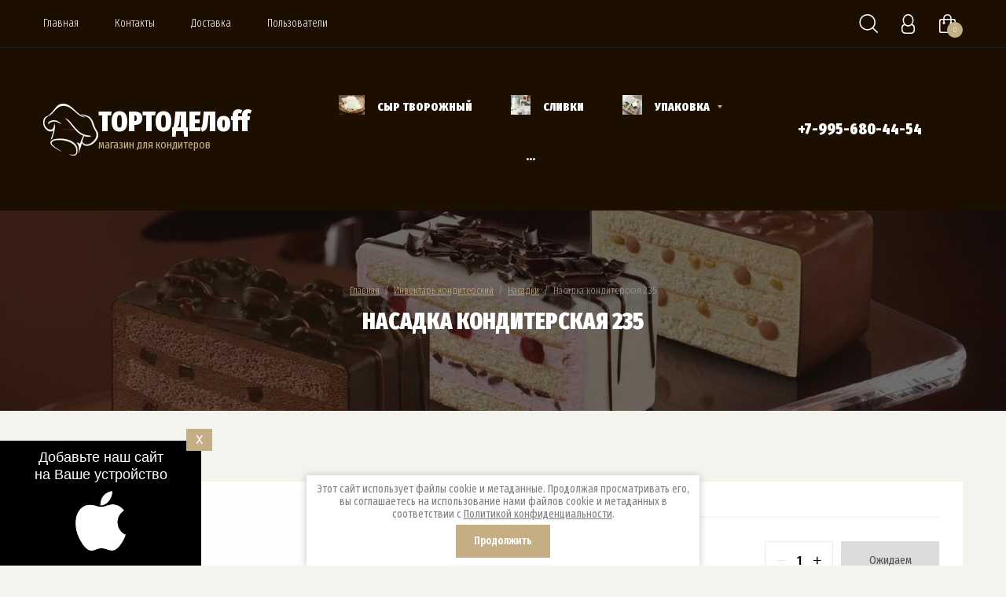

--- FILE ---
content_type: text/html; charset=utf-8
request_url: https://tortodeloff.ru/shop/product/871905502
body_size: 21431
content:

		<!doctype html>
<html lang="ru">
<head>
<meta charset="utf-8">
<meta name="robots" content="all"/>
<title>Насадка кондитерская 235</title>
<!-- assets.top -->
<script src="/g/libs/nocopy/1.0.0/nocopy.for.all.js" ></script>
<!-- /assets.top -->

<meta name="description" content="Насадка кондитерская 235">
<meta name="keywords" content="Насадка кондитерская 235">
<meta name="SKYPE_TOOLBAR" content="SKYPE_TOOLBAR_PARSER_COMPATIBLE">
<meta name="viewport" content="width=device-width, initial-scale=1.0, maximum-scale=1.0, user-scalable=no">
<meta name="format-detection" content="telephone=no">
<meta http-equiv="x-rim-auto-match" content="none">
<link rel="stylesheet" href="/g/libs/jquery-slick/1.8.0/slick.css">
<link rel="stylesheet" href="/g/libs/lightgallery/v1.6.8/lightgallery.min.css">

<script src="/g/libs/jquery/1.10.2/jquery.min.js" charset="utf-8"></script>
<script src="/g/templates/shop2/2.85.2/js/jquery.matchHeight-min.js" charset="utf-8"></script>
<script src="/g/libs/owl-carousel/2.2.1/owl.carousel.min.js" charset="utf-8"></script>
<script src="/g/s3/misc/form/1.2.0/s3.form.js"></script>
<script src="/g/templates/shop2/2.85.2/js/flexmenu.min.js" charset="utf-8"></script>
<script src="/g/templates/shop2/2.85.2/js/modernizr.custom.js"></script>
<script src="/g/libs/jquery-formstyler/1.7.4/jquery.formstyler.min.js" charset="utf-8"></script>
<script src="/g/libs/jqueryui/1.10.3/jquery-ui.min.js" charset="utf-8"></script>
<script src="/g/templates/shop2/2.85.2/js/jquery.ui.touch_punch.min.js" charset="utf-8"></script>
<script src="/g/libs/jquery-slick/1.9.0/slick.min.js" charset="utf-8"></script>
<script src="/g/libs/jquery-responsive-tabs/1.5.1/jquery.responsivetabs.min.js" charset="utf-8"></script>
<script src="/g/libs/lightgallery/v1.6.8/lightgallery.min.js"></script>
<script src="/g/libs/vanilla-lazyload/17.1.0/lazyload.min.js"></script>
	<link rel="stylesheet" href="/g/css/styles_articles_tpl.css">

            <!-- 46b9544ffa2e5e73c3c971fe2ede35a5 -->
            <script src='/shared/s3/js/lang/ru.js'></script>
            <script src='/shared/s3/js/common.min.js'></script>
        <link rel='stylesheet' type='text/css' href='/shared/s3/css/calendar.css' /><link rel="stylesheet" href="/g/libs/lightgallery-proxy-to-hs/lightgallery.proxy.to.hs.min.css" media="all" async>
<script src="/g/libs/lightgallery-proxy-to-hs/lightgallery.proxy.to.hs.stub.min.js"></script>
<script src="/g/libs/lightgallery-proxy-to-hs/lightgallery.proxy.to.hs.js" async></script>

<link rel='stylesheet' type='text/css' href='/t/images/__csspatch/1/patch.css'/>

<!--s3_require-->
<link rel="stylesheet" href="/g/basestyle/1.0.1/user/user.css" type="text/css"/>
<link rel="stylesheet" href="/g/basestyle/1.0.1/user/user.green.css" type="text/css"/>
<script type="text/javascript" src="/g/basestyle/1.0.1/user/user.js" async></script>
<!--/s3_require-->
			
		
		
		
			<link rel="stylesheet" type="text/css" href="/g/shop2v2/default/css/theme.less.css">		
			<script type="text/javascript" src="/g/printme.js"></script>
		<script type="text/javascript" src="/g/shop2v2/default/js/tpl.js"></script>
		<script type="text/javascript" src="/g/shop2v2/default/js/baron.min.js"></script>
		
			<script type="text/javascript" src="/g/shop2v2/default/js/shop2.2.js"></script>
		
	<script type="text/javascript">shop2.init({"productRefs": [],"apiHash": {"getPromoProducts":"399cc7a50b3d1ceb111951154ea328e8","getSearchMatches":"55cb42d481c40dbec697d0513d19f792","getFolderCustomFields":"68c16b81f595943a993e02777b712f09","getProductListItem":"236680c1a88b90b3a6880ad198566254","cartAddItem":"0d2728731740831decf3da5ac0cde8d0","cartRemoveItem":"afa4e8a3deb5f233400e72617d1201e5","cartUpdate":"2faea90426e56e2530fcacc011f8254d","cartRemoveCoupon":"8f0abad1d62bc2b6709d797092513171","cartAddCoupon":"702af0ae65da0c965a593b24db48b706","deliveryCalc":"157dbf476bbe5204a5200c914dc62138","printOrder":"779eb013cb7e0d5413272f5f094711b1","cancelOrder":"9f7ce11d0fe2b8de46d356e0167632e3","cancelOrderNotify":"618ef754595b80a1d81aeb902d046c30","repeatOrder":"406b6addb25cc67a0b2eb3a62f8b36d9","paymentMethods":"2ab196450507e312e04def8e1a5dc9f8","compare":"7b86530e6a8bb634deb9f65389f0b778"},"hash": null,"verId": 2903780,"mode": "product","step": "","uri": "/shop","IMAGES_DIR": "/d/","my": {"hide_article":true,"hide_in_search":["price","name","article","text","folders","vendors","new","special","per_page","globals"],"show_sections":true,"special_alias":"Sale","new_alias":"New","enable_styler":true,"located_in_sections_alias":"\u0422\u043e\u0432\u0430\u0440 \u043d\u0430\u0445\u043e\u0434\u0438\u0442\u0441\u044f \u0432 \u043a\u0430\u0442\u0435\u0433\u043e\u0440\u0438\u044f\u0445","collection_option_hide":false,"product_list_tr_hide":true,"thumbs_light":false,"buy_kind":true,"gr_cop_search_range_slide":true,"gr_slider_enable_blackout":true,"gr_header_bot_new_style":true,"gr_img_lazyload":true,"gr_image_style":true,"preorder_alias":"\u041e\u0436\u0438\u0434\u0430\u0435\u043c \u043f\u043e\u0441\u0442\u0443\u043f\u043b\u0435\u043d\u0438\u044f"},"shop2_cart_order_payments": 3,"cf_margin_price_enabled": 0,"maps_yandex_key":"","maps_google_key":""});</script>
<style type="text/css">.product-item-thumb {width: 400px;}.product-item-thumb .product-image, .product-item-simple .product-image {height: 400px;width: 400px;}.product-item-thumb .product-amount .amount-title {width: 304px;}.product-item-thumb .product-price {width: 350px;}.shop2-product .product-side-l {width: 200px;}.shop2-product .product-image {height: 190px;width: 200px;}.shop2-product .product-thumbnails li {width: 56px;height: 56px;}</style>




    <link rel="stylesheet" href="/g/templates/shop2/2.85.2/css/4/themes/theme0/theme.scss.css">


<script src="/g/templates/shop2/2.85.2/js/4/main.js" charset="utf-8"></script>

<link rel="manifest" href="//tortodeloff.ru/manifest.json">
<link rel="stylesheet" href="/t/v13894/images/css/addon_style.scss.css">

		<script> 
			if ('serviceWorker' in navigator) {
			  window.addEventListener('load', function() {
			    navigator.serviceWorker.register('https://tortodeloff.ru/firebase-messaging-sw.js').then(function(registration) {
			    // Успешная регистрация
			    //registration.showNotification('title5555');
			    console.log('ServiceWorker registration successful');
			    }, 
			    function(err) {
			      // При регистрации произошла ошибка
			      console.log('ServiceWorker registration failed: ', err);
			    });
			  });
			}
		</script>

<script src="https://www.gstatic.com/firebasejs/8.3.1/firebase-app.js"></script>
<script src="https://www.gstatic.com/firebasejs/8.3.1/firebase-messaging.js"></script>
<!--[if lt IE 10]>
<script src="/g/libs/ie9-svg-gradient/0.0.1/ie9-svg-gradient.min.js"></script>
<script src="/g/libs/jquery-placeholder/2.0.7/jquery.placeholder.min.js"></script>
<script src="/g/libs/jquery-textshadow/0.0.1/jquery.textshadow.min.js"></script>
<script src="/g/s3/misc/ie/0.0.1/ie.js"></script>
<![endif]-->
<!--[if lt IE 9]>
<script src="/g/libs/html5shiv/html5.js"></script>
<![endif]-->
<link rel="stylesheet" href="/t/v13894/images/css/site.addons.scss.css">

<style>#body_user_code{position:absolute;top:-50000px;left:-50000px}</style>
</head>
<body>
	<div class="site-wrapper gr_image_style">
		<header role="banner" class="site-header">
			<div class="header-top">
				<div class="width-wrap">
										<ul class="top-menu desktop clear-list"><li class="opened active"><a href="/" >Главная</a></li><li><a href="/kontakty" >Контакты</a></li><li><a href="/dostavka" >Доставка</a></li><li><a href="/users" >Пользователи</a></li></ul>					
					<div class="shop2-elements">
						<div class="shop2-search-toggle">
							<svg xmlns="http://www.w3.org/2000/svg" width="24" height="24" viewBox="0 0 24 24"><path d="M640.738 38.742a.821.821 0 0 1-1.146 0l-5.446-5.342a10.593 10.593 0 0 1-6.629 2.315 10.365 10.365 0 1 1 10.532-10.364 10.226 10.226 0 0 1-2.732 6.947l5.421 5.318a.789.789 0 0 1 0 1.126zM627.517 16.58a8.771 8.771 0 1 0 8.912 8.769 8.841 8.841 0 0 0-8.912-8.769z" transform="translate(-617 -15)"/></svg>
						</div>
						<div class="login-toggle">
							<svg xmlns="http://www.w3.org/2000/svg" width="17" height="25" viewBox="0 0 17 25"><path d="M683.364 40h-7.728A4.662 4.662 0 0 1 671 35.312v-3.125a4.669 4.669 0 0 1 3.129-4.412 8.387 8.387 0 0 1-1.584-4.963c0-4.315 3.114-7.812 6.955-7.812s6.954 3.5 6.954 7.812a8.386 8.386 0 0 1-1.583 4.963A4.669 4.669 0 0 1 688 32.187v3.125A4.662 4.662 0 0 1 683.364 40zm1.545-17.188c0-3.452-2.422-6.25-5.409-6.25s-5.409 2.8-5.409 6.25 2.421 6.25 5.409 6.25 5.409-2.798 5.409-6.25zm1.545 9.766a3.578 3.578 0 0 0-2.917-3.412 6.315 6.315 0 0 1-8.074 0 3.579 3.579 0 0 0-2.918 3.412v2.344a3.663 3.663 0 0 0 3.794 3.516h6.322a3.662 3.662 0 0 0 3.793-3.516v-2.344z" transform="translate(-671 -15)"/></svg>
						</div>
													<div class="cart-wrap" id="shop2-cart-preview">
			<a href="/shop/cart" class="no-event">
			<div class="cart-amount"><span>0</span></div>
			<div class="cart-sum">0.00 <span>руб.</span></div>
		</a>
	</div>											</div>
				</div>
			</div>
			<div class="header-bot header_bot_new">
				<div class="width-wrap">
										<div class="company">
													<a href="https://tortodeloff.ru" class="logo">								<img src="/thumb/2/pJxkCqV_OK1E4-F2dIVSlw/70r/d/kolpak_belyj.png" style="max-width: 70px;" alt="">
							</a>																		<div class="company-inner">
														<div class="company-name">
								<a href="https://tortodeloff.ru">ТОРТОДЕЛoff</a>							</div>
																					<div class="company-desc">магазин для кондитеров</div>
													</div>
											</div>
										
					<ul class="categories-menu desktop clear-list">
																																																		<li >
									<a href="/shop/folder/syr-tvorozhnyj">
																														<figure>
																																			<img src="/g/spacer.gif" data-src="/thumb/2/73ejcLMMrLQspulsJqoOBA/r25/d/35e59534c25165ac0b6f639f5a6c9aad8685b3fb.jpg" class="lazy">
																																	</figure>
																				<span>Сыр творожный</span>
									</a>
																																																						</li>
																																							<li >
									<a href="/shop/folder/slivki">
																														<figure>
																																			<img src="/g/spacer.gif" data-src="/thumb/2/_GzjVn2qLLDN1iOiEoNPoA/r25/d/slivki-324x324.jpg" class="lazy">
																																	</figure>
																				<span>Сливки</span>
									</a>
																																																						</li>
																																							<li   class="has" >
									<a href="/shop/folder/upakovka">
										<ins>&nbsp;</ins>																				<figure>
																																			<img src="/g/spacer.gif" data-src="/thumb/2/PqQSwizPl5vGkQW5BaUzzQ/r25/d/upakovka-324x324.jpg" class="lazy">
																																	</figure>
																				<span>Упаковка</span>
									</a>
																																																						<ul>
																														<li >
									<a href="/shop/folder/korobka-dlya-torta-s-oknom">
																				<span>Коробка для торта с окном</span>
									</a>
																																																						</li>
																																							<li >
									<a href="/shop/folder/korobka-dlya-torta-zakrytaya">
																				<span>Коробка для торта закрытая</span>
									</a>
																																																						</li>
																																							<li >
									<a href="/shop/folder/korobka-dlya-kapkejkov">
																				<span>Коробка для капкейков</span>
									</a>
																																																						</li>
																																							<li >
									<a href="/shop/folder/korobka-dlya-pryanikov-i-pirozhnyh">
																				<span>Коробка для пряников и пирожных</span>
									</a>
																																																						</li>
																																							<li >
									<a href="/shop/folder/korobka-dlya-makaron">
																				<span>Коробка для макарон</span>
									</a>
																																																						</li>
																																							<li >
									<a href="/shop/folder/formy-bumazhnye-dlya-maffinov-eklerov-konfet">
																				<span>Формы бумажные для маффинов, эклеров, конфет</span>
									</a>
																																																						</li>
																																							<li >
									<a href="/shop/folder/kremanki-dlya-desertov">
																				<span>Креманки для десертов</span>
									</a>
																																																						</li>
																																							<li >
									<a href="/shop/folder/lenty-atlasnye-i-drugoe">
																				<span>Ленты атласные и другое</span>
									</a>
																																																						</li>
																																							<li >
									<a href="/shop/folder/bumazhnyj-napolnitel">
																				<span>Бумажный наполнитель</span>
									</a>
																																																						</li>
																																							<li   class="has" >
									<a href="/shop/folder/podlozhki">
										<ins>&nbsp;</ins>										<span>Подложки</span>
									</a>
																																																						<ul>
																														<li >
									<a href="/shop/folder/kruglye-podlozhki-h-1-5mm">
																				<span>Круглые подложки h 1.5мм</span>
									</a>
																																																						</li>
																																							<li >
									<a href="/shop/folder/kruglye-podlozhki-h-3-2mm">
																				<span>Круглые подложки h 3,2мм</span>
									</a>
																																																						</li>
																																							<li >
									<a href="/shop/folder/kruglye-podlozhki-h-0-8mm">
																				<span>Круглые подложки h 0,8мм</span>
									</a>
																																																						</li>
																																							<li >
									<a href="/shop/folder/podlozhki-kvadratnye-i-pryamougolnye">
																				<span>Подложки квадратные и прямоугольные</span>
									</a>
																																																						</li>
																																							<li >
									<a href="/shop/folder/solerki-podlozhki-pod-pirozhnoe">
																				<span>Сольерки (подложки под пирожное)</span>
									</a>
																																																						</li>
																																							<li >
									<a href="/shop/folder/derevyannye-podlozhki-i-drugoe">
																				<span>Деревянные подложки и другое</span>
									</a>
																																																						</li>
																																							<li >
									<a href="/shop/folder/podlozhki-hdf">
																				<span>Подложки ХДФ</span>
									</a>
																																																						</li>
																			</ul></li>
																																							<li >
									<a href="/shop/folder/korobka-pod-rulet">
																				<span>Коробка под рулет</span>
									</a>
																																																						</li>
																																							<li >
									<a href="/shop/folder/prochaya-upakovka">
																				<span>Прочая упаковка</span>
									</a>
																																																						</li>
																																							<li >
									<a href="/shop/folder/korobka-dlya-tortov-premium">
																				<span>Коробка для тортов ТУБУСЫ</span>
									</a>
																																																						</li>
																																							<li >
									<a href="/shop/folder/korobka-dlya-konfet">
																				<span>Коробка для конфет</span>
									</a>
																																																						</li>
																																							<li >
									<a href="/shop/folder/upakovka-dlya-bento-i-cake-to-go">
																				<span>Упаковка для бенто и  Cake to go</span>
									</a>
																																																						</li>
																																							<li >
									<a href="/shop/folder/korobka-dlya-torta-s-ruchkami">
																				<span>Коробка для торта с ручками</span>
									</a>
																																																						</li>
																																							<li >
									<a href="/shop/folder/novyj-god">
																				<span>НОВЫЙ ГОД</span>
									</a>
																																																						</li>
																																							<li >
									<a href="/shop/folder/upakovka-dlya-mussovyh-desertov">
																				<span>Упаковка для муссовых десертов</span>
									</a>
																																																						</li>
																																							<li >
									<a href="/shop/folder/upakovka-dlya-moti">
																				<span>Упаковка для МОТИ</span>
									</a>
																																																						</li>
																																							<li >
									<a href="/shop/folder/kruglye-korobki-shlyapnye-po-zefir">
																				<span>Круглые коробки (шляпные) по ЗЕФИР</span>
									</a>
																																																						</li>
																			</ul></li>
																																							<li   class="has" >
									<a href="/shop/folder/shokolad">
										<ins>&nbsp;</ins>																				<figure>
																																			<img src="/g/spacer.gif" data-src="/thumb/2/Df41C_sXmIGITjeHZKGBFA/r25/d/03dcad09efdcfca4fd3d2f7d9a4140ba.jpg" class="lazy">
																																	</figure>
																				<span>Шоколад и какао продукты</span>
									</a>
																																																						<ul>
																														<li >
									<a href="/shop/folder/belyj-shokolad">
																				<span>Белый шоколад</span>
									</a>
																																																						</li>
																																							<li >
									<a href="/shop/folder/molochnyj-shokolad">
																				<span>Молочный шоколад</span>
									</a>
																																																						</li>
																																							<li >
									<a href="/shop/folder/temnyj-shokolad">
																				<span>Темный шоколад</span>
									</a>
																																																						</li>
																																							<li >
									<a href="/shop/folder/kakao-maslo-i-kakao-poroshok">
																				<span>Какао-масло и какао-порошок</span>
									</a>
																																																						</li>
																																							<li >
									<a href="/shop/folder/glazur">
																				<span>Глазурь</span>
									</a>
																																																						</li>
																																							<li >
									<a href="/shop/folder/cvetnoj-shokolad">
																				<span>Цветной шоколад</span>
									</a>
																																																						</li>
																			</ul></li>
																																							<li   class="has" >
									<a href="/shop/folder/produkty-iz-orehov">
										<ins>&nbsp;</ins>																				<figure>
																																			<img src="/g/spacer.gif" data-src="/thumb/2/d-ED6B1oWl6vqTNHa_K-UA/r25/d/cerez.jpg" class="lazy">
																																	</figure>
																				<span>Продукты из орехов</span>
									</a>
																																																						<ul>
																														<li >
									<a href="/shop/folder/muka-iz-orehov">
																				<span>Мука из орехов</span>
									</a>
																																																						</li>
																																							<li >
									<a href="/shop/folder/pasta-iz-orehov">
																				<span>Паста из орехов</span>
									</a>
																																																						</li>
																																							<li >
									<a href="/shop/folder/orehi">
																				<span>Орехи</span>
									</a>
																																																						</li>
																			</ul></li>
																																							<li   class="has" >
									<a href="/shop/folder/inventar-konditerskij">
										<ins>&nbsp;</ins>																				<span>Инвентарь кондитерский</span>
									</a>
																																																						<ul>
																														<li >
									<a href="/shop/folder/bordyurnaya-lenta">
																				<span>Бордюрная лента (ацетатная пленка)</span>
									</a>
																																																						</li>
																																							<li >
									<a href="/shop/folder/silikonovye-formy">
																				<span>Силиконовые формы</span>
									</a>
																																																						</li>
																																							<li >
									<a href="/shop/folder/povorotnye-stoliki">
																				<span>Поворотные столики</span>
									</a>
																																																						</li>
																																							<li >
									<a href="/shop/folder/kovriki-silikonovye-i-teflonovye">
																				<span>Коврики силиконовые и тефлоновые</span>
									</a>
																																																						</li>
																																							<li >
									<a href="/shop/folder/meshki-konditerskie">
																				<span>Мешки  кондитерские</span>
									</a>
																																																						</li>
																																							<li   class="has" >
									<a href="/shop/folder/nasadki">
										<ins>&nbsp;</ins>										<span>Насадки</span>
									</a>
																																																						<ul>
																														<li >
									<a href="/shop/folder/nasadki-dlya-zefira">
																				<span>Насадки для зефира</span>
									</a>
																																																						</li>
																			</ul></li>
																																							<li >
									<a href="/shop/folder/kolca-metallicheskie">
																				<span>Кольца металлические</span>
									</a>
																																																						</li>
																																							<li >
									<a href="/shop/folder/prochij-inventar">
																				<span>Прочий инвентарь</span>
									</a>
																																																						</li>
																																							<li >
									<a href="/shop/folder/lopatki-spatuly">
																				<span>Лопатки, спатулы, шпатели</span>
									</a>
																																																						</li>
																																							<li >
									<a href="/shop/folder/plastikovye-formy">
																				<span>Пластиковые формы</span>
									</a>
																																																						</li>
																																							<li >
									<a href="/shop/folder/polikarbonatnye-formy">
																				<span>Поликарбонатные формы</span>
									</a>
																																																						</li>
																																							<li >
									<a href="/shop/folder/izmeritelnye-pribory">
																				<span>Измерительные приборы</span>
									</a>
																																																						</li>
																																							<li >
									<a href="/shop/folder/trafarety-dlya-torta">
																				<span>Трафареты для торта</span>
									</a>
																																																						</li>
																			</ul></li>
																																							<li   class="has" >
									<a href="/shop/folder/ingredienty">
										<ins>&nbsp;</ins>																				<span>Ингредиенты</span>
									</a>
																																																						<ul>
																														<li >
									<a href="/shop/folder/mastika">
																				<span>Мастика</span>
									</a>
																																																						</li>
																																							<li >
									<a href="/shop/folder/vafli-i-pechene">
																				<span>Вафли и печенье</span>
									</a>
																																																						</li>
																																							<li >
									<a href="/shop/folder/sypuchie">
																				<span>Сыпучие</span>
									</a>
																																																						</li>
																																							<li >
									<a href="/shop/folder/vanil-suhie-cvety">
																				<span>Ваниль, сухие цветы. ароматизаторы</span>
									</a>
																																																						</li>
																																							<li >
									<a href="/shop/folder/pishchevye-dobavki-zagustiteli">
																				<span>Пищевые добавки, загустители</span>
									</a>
																																																						</li>
																																							<li >
									<a href="/shop/folder/maslo-smetana">
																				<span>Масло, сметана</span>
									</a>
																																																						</li>
																																							<li >
									<a href="/shop/folder/saharnaya-pudra-siropy">
																				<span>Сахарная пудра, сиропы</span>
									</a>
																																																						</li>
																																							<li >
									<a href="/shop/folder/ajsing">
																				<span>Айсинг</span>
									</a>
																																																						</li>
																																							<li >
									<a href="/shop/folder/kokosovoe-moloko-sgushchenoe-moloko">
																				<span>Кокосовое молоко, сгущеное молоко</span>
									</a>
																																																						</li>
																																							<li >
									<a href="/shop/folder/sublimirovannye-yagody">
																				<span>Сублимированные ягоды</span>
									</a>
																																																						</li>
																																							<li >
									<a href="/shop/folder/belok-zheltok">
																				<span>Белок, желток</span>
									</a>
																																																						</li>
																																							<li >
									<a href="/shop/folder/drugie-ingredienty">
																				<span>Другие ингредиенты</span>
									</a>
																																																						</li>
																																							<li >
									<a href="/shop/folder/saharnye-produkty">
																				<span>Сахарные продукты</span>
									</a>
																																																						</li>
																																							<li >
									<a href="/shop/folder/muka-risovaya">
																				<span>Мука рисовая</span>
									</a>
																																																						</li>
																			</ul></li>
																																							<li   class="has" >
									<a href="/shop/folder/krasiteli-pishchevye">
										<ins>&nbsp;</ins>																				<span>Красители пищевые</span>
									</a>
																																																						<ul>
																														<li >
									<a href="/shop/folder/gelievye-krasiteli">
																				<span>Гелиевые красители</span>
									</a>
																																																						</li>
																																							<li >
									<a href="/shop/folder/flomastery-pishchevye">
																				<span>Фломастеры пищевые</span>
									</a>
																																																						</li>
																																							<li >
									<a href="/shop/folder/krasiteli-naturalnye">
																				<span>Красители натуральные</span>
									</a>
																																																						</li>
																																							<li >
									<a href="/shop/folder/kandurin">
																				<span>Кандурин</span>
									</a>
																																																						</li>
																																							<li >
									<a href="/shop/folder/krasiteli-suhie-vodorastvorimye">
																				<span>Красители сухие водорастворимые</span>
									</a>
																																																						</li>
																																							<li >
									<a href="/shop/folder/krasiteli-suhie-zhirorastvorimye">
																				<span>Красители сухие жирорастворимые</span>
									</a>
																																																						</li>
																																							<li >
									<a href="/shop/folder/krasiteli-raspyliteli-suhie">
																				<span>Красители распылители сухие</span>
									</a>
																																																						</li>
																																							<li >
									<a href="/shop/folder/krasiteli-suhie-universalnye">
																				<span>Красители сухие универсальные</span>
									</a>
																																																						</li>
																																							<li >
									<a href="/shop/folder/krasitel-pishchevoj-cvetochnaya-pylca">
																				<span>Краситель пищевой Цветочная пыльца</span>
									</a>
																																																						</li>
																																							<li >
									<a href="/folder/268006307">
																				<span>Красители гелиевые жирорастворимые</span>
									</a>
																																																						</li>
																																							<li >
									<a href="/shop/folder/velyur">
																				<span>ВЕЛЮР</span>
									</a>
																																																						</li>
																			</ul></li>
																																							<li   class="has" >
									<a href="/shop/folder/dekor-dlya-tortov">
										<ins>&nbsp;</ins>																				<span>Декор для тортов</span>
									</a>
																																																						<ul>
																														<li >
									<a href="/shop/folder/posypki-saharnye">
																				<span>Посыпки сахарные</span>
									</a>
																																																						</li>
																																							<li >
									<a href="/shop/folder/posypki-risovye">
																				<span>Посыпки рисовые</span>
									</a>
																																																						</li>
																																							<li >
									<a href="/shop/folder/toppery">
																				<span>Топперы</span>
									</a>
																																																						</li>
																																							<li >
									<a href="/shop/folder/pechene">
																				<span>Печенье</span>
									</a>
																																																						</li>
																																							<li >
									<a href="/shop/folder/svechi-v-tort">
																				<span>Свечи в торт</span>
									</a>
																																																						</li>
																																							<li >
									<a href="/shop/folder/shokoladnye-ukrasheniya">
																				<span>Шоколадные украшения</span>
									</a>
																																																						</li>
																																							<li >
									<a href="/shop/folder/drugoe">
																				<span>Другое</span>
									</a>
																																																						</li>
																																							<li >
									<a href="/shop/folder/obezvozhennye-cvety">
																				<span>Обезвоженные цветы</span>
									</a>
																																																						</li>
																																							<li >
									<a href="/shop/folder/gotovyj-dekor-iz-shokoladnoj-glazuri">
																				<span>ГОТОВЫЙ ДЕКОР ИЗ ШОКОЛАДНОЙ ГЛАЗУРИ</span>
									</a>
																																																						</li>
																			</ul></li>
																																							<li   class="has" >
									<a href="/shop/folder/yagoda-pyure">
										<ins>&nbsp;</ins>																				<span>Ягода, пюре</span>
									</a>
																																																						<ul>
																														<li >
									<a href="/shop/folder/yagoda-svezhaya">
																				<span>Ягода свежая</span>
									</a>
																																																						</li>
																																							<li >
									<a href="/shop/folder/yagoda-zamorozhennaya">
																				<span>Ягода замороженная</span>
									</a>
																																																						</li>
																																							<li >
									<a href="/shop/folder/pyure-zamorozhennoe">
																				<span>Пюре замороженное</span>
									</a>
																																																						</li>
																																							<li >
									<a href="/shop/folder/pyure-tetrapak">
																				<span>Пюре тетрапак</span>
									</a>
																																																						</li>
																			</ul></li>
																																							<li >
									<a href="/shop/folder/prochee">
																														<span>Прочее</span>
									</a>
																																																						</li>
																																							<li >
									<a href="/shop/folder/pasha">
																														<span>ПАСХА</span>
									</a>
																																																						</li>
																																							<li >
									<a href="/shop/folder/pishchevaya-pechat">
																														<span>Пищевая печать и бумага</span>
									</a>
																																																						</li>
																																							<li >
									<a href="/shop/folder/14-fevralya-23-fevralya-8-marta">
																														<span>14 февраля, 23 февраля. 8 марта</span>
									</a>
																																																						</li>
																																							<li >
									<a href="/shop/folder/dubajskij-shokolad">
																														<span>ДУБАЙСКИЙ ШОКОЛАД</span>
									</a>
																													</li></ul>
										
										<div class="header-phone">
						<div class="phone-title"></div>
						<div class="phone-body">
															<div>
									<a href="tel:+7-995-680-44-54">+7-995-680-44-54</a>
								</div>
													</div>
					</div>
									</div>
			</div>
		</header>
		
				
		<div class="h1-wrap lazy"  data-bg="/thumb/2/b4DxHntAiucuVDMAor8rzA/r/d/1380317331-tortiki-ch1-20.jpg" >
			
<div class="site-path" data-url="/"><a href="/">Главная</a>  /  <a href="/shop/folder/inventar-konditerskij">Инвентарь кондитерский</a>  /  <a href="/shop/folder/nasadki">Насадки</a>  /  Насадка кондитерская 235</div>			<h1>Насадка кондитерская 235</h1>
		</div>
		
		<div class="site-container clear-self">
			
			<main role="main" class="site-main">
																																																																																																																																																																																																																																																																																																																																																																																		
						
	<div class="shop2-cookies-disabled shop2-warning hide"></div>
	
	
	
		
							
			
							
			
							
			
		
					

<form 
	method="post" 
	action="/shop?mode=cart&amp;action=add" 
	accept-charset="utf-8"
	class="shop2-product">

	<input type="hidden" name="kind_id" value="871905502"/>
	<input type="hidden" name="product_id" value="646427302"/>
	<input type="hidden" name="meta" value='null'/>

	
	<div class="product-side-left">

		<div class="shop2-product-information">					
	<div class="tpl-rating-block">Рейтинг:<div class="tpl-stars"><div class="tpl-rating" style="width: 0%;"></div></div>(0 голосов)</div>

	<div class="shop2-product-name">Насадка кондитерская 235</div></div>

		<div class="product-image-slider">
			            <div class="shop2-product-label">
                				                	
				            </div>
            			<div class="product-image-wrap">
									<div class="item">
						<a href="/d/cml1007602fd82c8ea95291794397.jpg">
							<img src="/thumb/2/q_-cMnWVnYNYd_XAbIK-TQ/921r921/d/cml1007602fd82c8ea95291794397.jpg" alt="Насадка кондитерская 235" title="Насадка кондитерская 235" />
						</a>
						<div class="verticalMiddle"></div>
					</div>
											</div>

						
		</div>

					<div class="share">
				<div class="share-header">Расскажи друзьям:</div>
				
				
				<script>
					Share = {
						vkontakte: function(purl, ptitle, pimg, text) {
							url  = 'vkontakte.ru/share.php?';
							url += 'url='          + encodeURIComponent(purl);
							url += '&title='       + encodeURIComponent(ptitle);
							url += '&description=' + encodeURIComponent(text);
							url += '&image='       + encodeURIComponent(pimg);
							url += '&noparse=true';
							Share.popup(url);
						},
						odnoklassniki: function(purl, text) {
							url  = 'www.odnoklassniki.ru/dk?st.cmd=addShare&st.s=1';
							url += '&st.comments=' + encodeURIComponent(text);
							url += '&st._surl='    + encodeURIComponent(purl);
							Share.popup(url);
						},
						facebook: function(purl, ptitle, pimg, text) {
							url  = 'www.facebook.com/sharer.php?s=100';
							url += '&p[title]='     + encodeURIComponent(ptitle);
							url += '&p[summary]='   + encodeURIComponent(text);
							url += '&p[url]='       + encodeURIComponent(purl);
							url += '&p[images][0]=' + encodeURIComponent(pimg);
							Share.popup(url);
						},
						twitter: function(purl, ptitle) {
							url  = 'twitter.com/share?';
							url += 'text='      + encodeURIComponent(ptitle);
							url += '&url='      + encodeURIComponent(purl);
							url += '&counturl=' + encodeURIComponent(purl);
							Share.popup(url);
						},
						mailru: function(purl, ptitle, pimg, text) {
							url  = 'connect.mail.ru/share?';
							url += 'url='          + encodeURIComponent(purl);
							url += '&title='       + encodeURIComponent(ptitle);
							url += '&description=' + encodeURIComponent(text);
							url += '&imageurl='    + encodeURIComponent(pimg);
							Share.popup(url)
						},
					
						popup: function(url) {
							window.open('//' + url,'','toolbar=0,status=0,width=626,height=436');
						}
					};
				</script>
				
				
				<div class="share-links">
					<a class="vk" onclick="Share.vkontakte('https://','Насадка кондитерская 235','https://tortodeloff.ru/thumb/2/HNFNDyMQG6XNAKQbg2jh9w/400r400/d/cml1007602fd82c8ea95291794397.jpg','')"><img src="/t/v13894/images/vk.svg" alt=""></a>
					<a class="fb" onclick="Share.facebook('https://','Насадка кондитерская 235','https://tortodeloff.ru/thumb/2/HNFNDyMQG6XNAKQbg2jh9w/400r400/d/cml1007602fd82c8ea95291794397.jpg','')"><img src="/t/v13894/images/fb.svg" alt=""></a>
					<a class="ml" onclick="Share.mailru('https://','Насадка кондитерская 235','https://tortodeloff.ru/thumb/2/HNFNDyMQG6XNAKQbg2jh9w/400r400/d/cml1007602fd82c8ea95291794397.jpg','')"><img src="/t/v13894/images/ml.svg" alt=""></a>
					<a class="ok" onclick="Share.odnoklassniki('','Насадка кондитерская 235')"><img src="/t/v13894/images/ok.svg" alt=""></a>
					<a class="tw" onclick="Share.twitter('https://','Насадка кондитерская 235')"><img src="/t/v13894/images/tw.svg" alt=""></a>
				</div>
			</div>
			</div>
	<div class="product-side-right">
		
		<div class="shop2-product-information">					
	<div class="tpl-rating-block">Рейтинг:<div class="tpl-stars"><div class="tpl-rating" style="width: 0%;"></div></div>(0 голосов)</div>

	<div class="shop2-product-name">Насадка кондитерская 235</div></div>

					<div class="form-add">
				<div class="product-price-wrap">
						<div class="price-current">
		120.00 <span>руб.</span>			</div>
						
				</div>
				
				
				
	<div class="product-amount">
					<div class="amount-title">Количество:</div>
							<div class="shop2-product-amount">
				<button type="button" class="amount-minus disab">&#8722;</button><input type="text" name="amount" data-kind="871905502" data-max="0" data-min="1" data-multiplicity="1" maxlength="4" value="1" /><button type="button" class="amount-plus">&#43;</button>
			</div>
						</div>
				
				
			<button class="shop2-product-btn type-3 onrequest" type="submit">
			<span>Ожидаем поступления</span>
		</button>
	

<input type="hidden" value="Насадка кондитерская 235" name="product_name" />
<input type="hidden" value="https://tortodeloff.ru/shop/product/871905502" name="product_link" />				
							</div>
					

		<div class="product-details">
			<div class="shop2-option-title">Выберите параметры товара</div>
			

 
		
	
			
		</div>
	</div>
<re-captcha data-captcha="recaptcha"
     data-name="captcha"
     data-sitekey="6LcNwrMcAAAAAOCVMf8ZlES6oZipbnEgI-K9C8ld"
     data-lang="ru"
     data-rsize="invisible"
     data-type="image"
     data-theme="light"></re-captcha></form><!-- Product -->

	




	

		<p><a href="javascript:shop2.back()" class="shop2-btn shop2-btn-back">Назад</a></p>

	


			</main>
		</div>
		
		
		
		<footer role="contentinfo" class="site-footer">
			<div class="width-wrap">
				<div class="footer-top">
					<div class="footer-left">
												<div class="footer-site-name">ТОРТОДЕЛoff</div>
							
							
												<div class="contacts">
														<div class="footer-phone">
								<div class="phone-icon"><svg xmlns="http://www.w3.org/2000/svg" width="21.719" height="21.68" viewBox="0 0 21.719 21.68"><path d="M382.305 5754.04l-2.008 2.01c-1.11 1.11-.576 2.44 0 4.02a47.351 47.351 0 0 0 6.332 8.28 42.834 42.834 0 0 0 8.229 6.29c1.465.75 2.908 1.11 4.017 0l2.009-2.01a1.327 1.327 0 0 0 0-2.01l-4.017-3.02a1.519 1.519 0 0 0-2.009 0l-1.188 1.19a39.463 39.463 0 0 1-4.335-3.7 34.057 34.057 0 0 1-3.238-3.79l1.229-1.23a1.514 1.514 0 0 0 0-2.01l-3.012-4.02a1.429 1.429 0 0 0-2.009 0m1.947 7.1l1.614-1.62a.965.965 0 0 0 0-1.28l-1.918-2.55a.812.812 0 0 0-1.278 0l-1.278 1.28a2.062 2.062 0 0 0-.091 2.1 42.2 42.2 0 0 0 6.025 8.03c2.543 2.76 8.537 6.53 8.537 6.53a2.547 2.547 0 0 0 2.1-.09l1.278-1.28a.963.963 0 0 0 0-1.28l-2.556-1.91a.947.947 0 0 0-1.278 0l-1.575 1.57c-.372-.26-6.288-4.15-9.58-9.5z" transform="translate(-379.625 -5753.66)"/></svg></div>
								<div class="phone-title"></div>
								<div class="phone-body">
																		<div><a href="tel:+7-995-680-44-54">+7-995-680-44-54</a></div>
																	</div>
							</div>
														
														<div class="footer-address">
								<div class="address-icon"><svg xmlns="http://www.w3.org/2000/svg" width="16.812" height="22.38" viewBox="0 0 16.812 22.38"><path d="M391 5822.2c-1.4.01-8.4-10.49-8.4-14a8.4 8.4 0 0 1 16.8 0c0 3.46-7.025 14.01-8.4 14zm0-21a7 7 0 0 0-7 7c0 2.93 5.836 11.91 7 11.9 1.146.01 7-9.01 7-11.9a7 7 0 0 0-7-7zm0 10.5a3.5 3.5 0 1 1 3.5-3.5 3.5 3.5 0 0 1-3.5 3.5zm0-5.6a2.1 2.1 0 1 0 2.1 2.1 2.1 2.1 0 0 0-2.1-2.1z" transform="translate(-382.594 -5799.81)"/></svg></div>
								<div class="address-body">Россия, 454018, г. Челябинск, Победы проспект, 215<br />
ИП Карачев Евгений  Владимирович ИНН 745310061938</div>
							</div>
														
														<div class="footer-email">
								<div class="email-icon"><svg xmlns="http://www.w3.org/2000/svg" width="21" height="15" viewBox="0 0 21 15"><path fill-rule="evenodd" d="M383.616 5852.01h15.768a2.559 2.559 0 0 1 2.628 2.49v10a2.559 2.559 0 0 1-2.628 2.49h-15.768a2.559 2.559 0 0 1-2.628-2.49v-10a2.559 2.559 0 0 1 2.628-2.49zm-.292 13.7l5.929-6 2.247 1.61 2.15-1.62 6.026 6.01c-.094.02-16.258.02-16.352 0zm-1.022-1.21a1.228 1.228 0 0 0 .063.36l5.85-5.98-5.913-4.38v10zm17.739-11.25l-8.541 6.25-8.541-6.25h17.082zm.657 1.25l-5.913 4.38 5.85 5.98a1.228 1.228 0 0 0 .063-.36v-10z" transform="translate(-381 -5852)"/></svg></div>
								<div class="email-body"><a href="mailto:tortodeloff@mail.ru">tortodeloff@mail.ru</a></div>
							</div>
													</div>
												
												<div class="social">
														<a href="http://facebook.com/" target="_blank">
																	<svg xmlns="http://www.w3.org/2000/svg" width="6.25" height="13.75" viewBox="0 0 6.25 13.75"><path d="M1.188 13.75V6.56H0V4.42h1.188v-.36A4.416 4.416 0 0 1 2.302.93 3.552 3.552 0 0 1 4.787 0a5.636 5.636 0 0 1 1.461.19l-.109 2.23a2.794 2.794 0 0 0-.9-.13 1.385 1.385 0 0 0-1.3 1.65v.48H5.73v2.14H3.958v7.19H1.181z"/></svg>
															</a>
														<a href="https://twitter.com/" target="_blank">
																	<svg xmlns="http://www.w3.org/2000/svg" width="12.5" height="11.25" viewBox="0 0 12.5 11.25"><path d="M10.85.9A2.919 2.919 0 0 0 8.58.04c-1.115.27-2.394.5-2.353 3.19A5.468 5.468 0 0 1 .986.63a3.2 3.2 0 0 0 .412 3.46 1.461 1.461 0 0 1-.734.18c-.361.03.033 1.41 1.6 2.55 0 0 .289.18-.784.37S2.512 8.51 3.626 9.1c0 0-2.187 1.41-3.3 1s.743 1 3.3 1.14A7.382 7.382 0 0 0 7.96 10.1a6 6 0 0 0 2.889-3.82c.949-3.01.5-3.54.5-3.54l1.156-1.02-.867-.18.454-1z"/></svg>
															</a>
														<a href="http://www.odnoklassniki.ru/" target="_blank">
																	<svg xmlns="http://www.w3.org/2000/svg" width="8.781" height="13.75" viewBox="0 0 8.781 13.75"><path d="M5.788.23A3.786 3.786 0 0 0 .964 2.31 3.561 3.561 0 0 0 3.13 6.95a3.782 3.782 0 0 0 4.824-2.07A3.567 3.567 0 0 0 5.788.23zM3.939 5.05a1.488 1.488 0 0 1-.9-1.94 1.572 1.572 0 0 1 2.01-.86 1.477 1.477 0 0 1 .9 1.93 1.575 1.575 0 0 1-2.01.87zm3.974 7.04l-2.12-2.01a6.753 6.753 0 0 0 1.079-.26 7.6 7.6 0 0 0 1.4-.61c.029-.02.057-.03.084-.05a.106.106 0 0 1 .031-.02v-.01a.969.969 0 0 0 .256-1.29 1.064 1.064 0 0 0-1.373-.38v-.01a5.819 5.819 0 0 1-2.764.74 5.91 5.91 0 0 1-2.919-.85v.01h-.006a1.06 1.06 0 0 0-1.385.33.972.972 0 0 0 .2 1.3.6.6 0 0 0 .111.08 7.53 7.53 0 0 0 1.372.67 8.156 8.156 0 0 0 1.083.31L.746 12.02a.923.923 0 0 0-.049 1.34.993.993 0 0 0 .37.24 1.038 1.038 0 0 0 1.025-.19l2.23-2 2.175 2.06a1.03 1.03 0 0 0 1.042.22.9.9 0 0 0 .384-.23.941.941 0 0 0-.01-1.37z"/></svg>
															</a>
														<a href="http://vkontakte.ru/" target="_blank">
																	<svg xmlns="http://www.w3.org/2000/svg" width="15" height="7.5" viewBox="0 0 15 7.5"><path d="M0 .34h3.038l2.085 3.28h.545V1.11a5.7 5.7 0 0 1-.635-.77C4.881.07 6.74-.13 8.66.1c.227.05-.126 3.47 0 3.52a4.311 4.311 0 0 0 .862 0c.544 0 1.588-3 1.858-3.24a26.656 26.656 0 0 1 3.582 0c.09.13-2.539 3.77-2.539 3.77s2.947 3.08 2.539 3.11c-1.193.11-3.627 0-3.627 0a11.982 11.982 0 0 0-1.768-1.45 1.306 1.306 0 0 0-.817.01 6.78 6.78 0 0 1-.192 1.54 15.725 15.725 0 0 1-2.482.11S1.858 6.01 0 .34z"/></svg>
															</a>
														<a href="https://instagram.com/tortodeloff.shop" target="_blank">
																											<img src="/g/spacer.gif" data-src="/thumb/2/OVZM4NTfkUDrtLKXvk0ivg/28r28/d/n3vb3j8muc08wgw8swowk04s80k0oo.png" class="lazy" alt="">
																								</a>
													</div>
											</div>
					
					<div class="footer-middle">
												<div class="subscribe-wrap">
							<div class="subscribe-title">Подпишитесь</div>
							<div class="tpl-anketa subscribe" data-api-url="/-/x-api/v1/public/?method=form/postform&param[form_id]=33200451" data-api-type="form">
			<div class="form-title">Если вы хотите первыми узнавать о скидках, новых сортах и новостях</div>
		<form method="post" action="/" data-styler="true">
			<input type="hidden" name="params[placeholdered_fields]" value="" />
			<input type="hidden" name="form_id" value="33200451">
			<input type="hidden" name="tpl" value="global:shop2.2.85-form.tpl">
																		<div class="tpl-field type-text field-required">	        	
								          
	          
							<div class="field-value">
																	<input type="text" size="30" maxlength="100" value="" name="d[0]" placeholder="E-mail *" />
																							</div>
						</div>
																				<div class="tpl-field type-phone">	        	
								          
	          
							<div class="field-value">
																	<input type="text" size="30" maxlength="100" value="" name="d[1]" placeholder="Телефон" />
																							</div>
						</div>
																				<div class="tpl-field type-checkbox field-required">	        	
																															          
	          
							<div class="field-value">
																	<ul>
																					<li>
												<label>
													<input type="checkbox" value="Да" name="d[2]" />
													<ins>&nbsp;</ins>
													<span>Я выражаю&nbsp;<a href="/users/agreement" onclick="window.open(this.href, '', 'resizable=no,status=no,location=no,toolbar=no,menubar=no,fullscreen=no,scrollbars=no,dependent=no,width=500,left=500,height=700,top=700'); return false;">согласие на передачу и обработку персональных данных</a>&nbsp;в соответствии с&nbsp;<a href="/politika-konfidencialnosti" onclick="window.open(this.href, '', 'resizable=no,status=no,location=no,toolbar=no,menubar=no,fullscreen=no,scrollbars=no,dependent=no,width=500,left=500,height=700,top=700'); return false;">Политикой конфиденциальности</a></span>
												</label>
											</li>
																			</ul>
																							</div>
						</div>
												
			
			<div class="tpl-field tpl-field-button"><button type="submit" class="tpl-form-button">Отправить</button></div>

		<re-captcha data-captcha="recaptcha"
     data-name="captcha"
     data-sitekey="6LcNwrMcAAAAAOCVMf8ZlES6oZipbnEgI-K9C8ld"
     data-lang="ru"
     data-rsize="invisible"
     data-type="image"
     data-theme="light"></re-captcha></form>
			</div>
						</div>
						
						<div class="payments-block">
	<div class="payments-title">Оплатить банковской картой можно  через терминал курьеру при получении.</div>
	<div class="payments-body">
				<div class="item">
						<a href="#!" target="_blank">
												<img src="/g/spacer.gif" data-src="/thumb/2/lBEMY1gFF-kMVZlHl76iVw/60r40/d/paymen4.jpg" class="lazy" alt="">
										</a>
					</div>
				<div class="item">
						<a href="#!" target="_blank">
												<img src="/g/spacer.gif" data-src="/thumb/2/YYcmy7fCa6Wob_pnYJr7aw/60r40/d/paymen5.jpg" class="lazy" alt="">
										</a>
					</div>
				<div class="item">
						<a href="#!" target="_blank">
												<img src="/g/spacer.gif" data-src="/thumb/2/WeJ8ZBFXonIcjlk9czdTXw/60r40/d/paymen3.jpg" class="lazy" alt="">
										</a>
					</div>
			</div>
</div>
					</div>
					
										<div class="footer-right">
						<div class="news-wrap">
							<div class="news-title">Новости и статьи</div>
							<div class="news-body">
																								<div class="item-news">
									<div class="item-image">
																				<img src="/g/spacer.gif" data-src="" class="lazy" alt="">
																			</div>
									<div class="item-body">
										<div class="item-date">14 февраля 2021</div>
										<div class="item-title">
											<a href="/shop/article_post/4001502">Бонусная программа</a>
										</div>
									</div>
								</div>
																							</div>
							<div class="news-more"><a href="">Читать все &raquo;</a></div>
						</div>
					</div>
									</div>

				<div class="footer-bot">
										<div class="mega-copyright"><span style='font-size:14px;' class='copyright'><!--noindex-->
<span style="text-decoration:underline; cursor: pointer;" onclick="javascript:window.open('https://megagr'+'oup.ru/?utm_referrer='+location.hostname)" class="copyright">Megagroup.ru</span>

<!--/noindex--></span></div>
					
					<div class="site-counter"><!--LiveInternet counter--><a href="https://www.liveinternet.ru/click"
target="_blank"><img id="licnt1806" width="88" height="31" style="border:0" 
title="LiveInternet: показано число просмотров за 24 часа, посетителей за 24 часа и за сегодня"
src="[data-uri]"
alt=""/></a><script>(function(d,s){d.getElementById("licnt1806").src=
"https://counter.yadro.ru/hit?t21.3;r"+escape(d.referrer)+
((typeof(s)=="undefined")?"":";s"+s.width+"*"+s.height+"*"+
(s.colorDepth?s.colorDepth:s.pixelDepth))+";u"+escape(d.URL)+
";h"+escape(d.title.substring(0,150))+";"+Math.random()})
(document,screen)</script><!--/LiveInternet-->
<!--__INFO2026-01-28 16:20:32INFO__-->
</div>
					<a class="privacy_policy" href="/politika-konfidencialnosti">Политика конфиденциальности</a>
				</div>	
			</div>					
		</footer> <!-- .site-footer -->
	</div>
	<div class="panel">
		<div data-search-scroll>
			<div class="site-search-wrap" >
				<div class="site_search_top_pan">
					<span class="close">&nbsp;</span>
				</div>
				<form action="/shop/search" enctype="multipart/form-data" class="site-search">
					<input name="search_text" type="text" placeholder="Поиск..." value=""/>
					<input type="submit" value="" />
				<re-captcha data-captcha="recaptcha"
     data-name="captcha"
     data-sitekey="6LcNwrMcAAAAAOCVMf8ZlES6oZipbnEgI-K9C8ld"
     data-lang="ru"
     data-rsize="invisible"
     data-type="image"
     data-theme="light"></re-captcha></form>
				
	
<div class="toggleSlide shop2-search-wrap">
	<form action="/shop/search" enctype="multipart/form-data">
		<input type="hidden" name="sort_by" value=""/>
		
		
		
		
				
		
				
		
									<div class="row">
					<div class="row-title">
						<span>Лучшая цена:</span>
						<div class="title-result">Все</div>
					</div>
					<div class="row-body">
												<label>
							<input type="radio" value="" name="s[flags][29505]" >
							<ins>&nbsp;</ins>
							<span>Все</span>
						</label>
						<label>
							<input type="radio" value="1" name="s[flags][29505]" >
							<ins>&nbsp;</ins>
							<span>да</span>
						</label>
						<label>
							<input type="radio" value="0" name="s[flags][29505]" >
							<ins>&nbsp;</ins>
							<span>нет</span>
						</label>
					</div>
			    </div>
	    										<div class="row">
					<div class="row-title">
						<span>Акция!:</span>
						<div class="title-result">Все</div>
					</div>
					<div class="row-body">
												<label>
							<input type="radio" value="" name="s[flags][1107709]" >
							<ins>&nbsp;</ins>
							<span>Все</span>
						</label>
						<label>
							<input type="radio" value="1" name="s[flags][1107709]" >
							<ins>&nbsp;</ins>
							<span>да</span>
						</label>
						<label>
							<input type="radio" value="0" name="s[flags][1107709]" >
							<ins>&nbsp;</ins>
							<span>нет</span>
						</label>
					</div>
			    </div>
	    										<div class="row">
					<div class="row-title">
						<span>ОПТ:</span>
						<div class="title-result">Все</div>
					</div>
					<div class="row-body">
												<label>
							<input type="radio" value="" name="s[flags][1158909]" >
							<ins>&nbsp;</ins>
							<span>Все</span>
						</label>
						<label>
							<input type="radio" value="1" name="s[flags][1158909]" >
							<ins>&nbsp;</ins>
							<span>да</span>
						</label>
						<label>
							<input type="radio" value="0" name="s[flags][1158909]" >
							<ins>&nbsp;</ins>
							<span>нет</span>
						</label>
					</div>
			    </div>
	    													
				
		<div class="row-button">
			<button type="submit" class="shop2-btn">Найти</button>
		</div>
	<re-captcha data-captcha="recaptcha"
     data-name="captcha"
     data-sitekey="6LcNwrMcAAAAAOCVMf8ZlES6oZipbnEgI-K9C8ld"
     data-lang="ru"
     data-rsize="invisible"
     data-type="image"
     data-theme="light"></re-captcha></form>
</div>			</div>
		</div>
		<div class="shop2-login-wrap">
	<div class="shop2-login-wrap-inner">
		<div class="form-title">
			<span class="title">Вход</span>
			<span class="close">&nbsp;</span>
		</div>
					<form method="post" action="/users">
				<input type="hidden" name="mode" value="login" />
							<div class="row">
					<input type="text" name="login" id="login" tabindex="1" value="" placeholder="Логин или e-mail"/>
				</div>
				<div class="row">
					<input type="password" name="password" id="password" tabindex="2" value="" placeholder="Пароль"/>
				</div>
				<div class="button-row">
					<button type="submit" class="shop2-btn" tabindex="3">Войти</button>
				</div>
				<div class="register-links">
					<a href="/users/forgot_password">Забыли пароль?</a>
					<a href="/users/register" class="register">Регистрация</a>
				</div>
			<re-captcha data-captcha="recaptcha"
     data-name="captcha"
     data-sitekey="6LcNwrMcAAAAAOCVMf8ZlES6oZipbnEgI-K9C8ld"
     data-lang="ru"
     data-rsize="invisible"
     data-type="image"
     data-theme="light"></re-captcha></form>
						<div class="g-auth__row g-auth__social-min">
								



				
						<div class="g-form-field__title"><b>Также Вы можете войти через:</b></div>
			<div class="g-social">
																												<div class="g-social__row">
								<a href="/users/hauth/start/vkontakte?return_url=/shop/product/871905502" class="g-social__item g-social__item--vk-large" rel="nofollow">Vkontakte</a>
							</div>
																																						<!--noindex-->
							<a href="/users/hauth/start/yandex?return_url=/shop/product/871905502" class="g-social__item g-social__item--ya" rel="nofollow">Yandex</a>
						<!--/noindex-->
																
			</div>
			
		
	
			<div class="g-auth__personal-note">
									
			
							Я выражаю&nbsp;<a href="/users/agreement" target="_blank">согласие на передачу и обработку персональных данных</a>&nbsp;в соответствии с&nbsp;<a href="/politika-konfidencialnosti" target="_blank">Политикой конфиденциальности</a>
					</div>
				</div>
						</div>
</div>	</div>
	<link rel="stylesheet" href="/g/templates/shop2/2.85.2/css/4/global_styles.css">
	
	<!-- fixed panel -->
<div class="mobile_panel mobile_panel-js" style="background: #000000; opacity: 0.9">
					<div class="item_icon 
		  			icon_home
		  		" style="width: 25%;">					
			  			<svg width="20" height="22" viewBox="0 0 20 22" fill="none" xmlns="http://www.w3.org/2000/svg"><path fill-rule="evenodd" clip-rule="evenodd" d="M17.5725 19.6667H14.3333V12.0833C14.3333 11.4842 13.848 11 13.25 11H6.75C6.15092 11 5.66667 11.4842 5.66667 12.0833V19.6667H2.41667L2.42317 10.5482L9.99783 2.80133L17.5833 10.5927L17.5725 19.6667ZM7.83333 19.6667H12.1667V13.1667H7.83333V19.6667ZM19.126 9.03374L10.7746 0.492744C10.3662 0.0756608 9.63383 0.0756608 9.22542 0.492744L0.872917 9.03483C0.4775 9.44108 0.25 10.0087 0.25 10.5927V19.6667C0.25 20.8616 1.16758 21.8333 2.29533 21.8333H6.75H13.25H17.7036C18.8313 21.8333 19.75 20.8616 19.75 19.6667V10.5927C19.75 10.0087 19.5225 9.44108 19.126 9.03374Z" fill="#ffffff"></path></svg>

			  			
			
			<div class="title" style="color: #ffffff">Главная</div>
		</div>
							<div class="item_icon 
		  		  	icon_catalog
		  		" style="width: 25%;">					
			  			  	<svg width="22" height="22" viewBox="0 0 22 22" fill="none" xmlns="http://www.w3.org/2000/svg"><path fill-rule="evenodd" clip-rule="evenodd" d="M14.5 19.1667V14.5H19.1667L19.1678 19.1667H14.5ZM19.1667 12.1667H14.5C13.2132 12.1667 12.1667 13.2132 12.1667 14.5V19.1667C12.1667 20.4535 13.2132 21.5 14.5 21.5H19.1667C20.4535 21.5 21.5 20.4535 21.5 19.1667V14.5C21.5 13.2132 20.4535 12.1667 19.1667 12.1667ZM2.83333 19.1667V14.5H7.5L7.50117 19.1667H2.83333ZM7.5 12.1667H2.83333C1.5465 12.1667 0.5 13.2132 0.5 14.5V19.1667C0.5 20.4535 1.5465 21.5 2.83333 21.5H7.5C8.78683 21.5 9.83333 20.4535 9.83333 19.1667V14.5C9.83333 13.2132 8.78683 12.1667 7.5 12.1667ZM14.5 7.5V2.83333H19.1667L19.1678 7.5H14.5ZM19.1667 0.5H14.5C13.2132 0.5 12.1667 1.5465 12.1667 2.83333V7.5C12.1667 8.78683 13.2132 9.83333 14.5 9.83333H19.1667C20.4535 9.83333 21.5 8.78683 21.5 7.5V2.83333C21.5 1.5465 20.4535 0.5 19.1667 0.5ZM2.83333 7.5V2.83333H7.5L7.50117 7.5H2.83333ZM7.5 0.5H2.83333C1.5465 0.5 0.5 1.5465 0.5 2.83333V7.5C0.5 8.78683 1.5465 9.83333 2.83333 9.83333H7.5C8.78683 9.83333 9.83333 8.78683 9.83333 7.5V2.83333C9.83333 1.5465 8.78683 0.5 7.5 0.5Z" fill="#ffffff"></path></svg>
			  			
			
			<div class="title" style="color: #ffffff">Каталог</div>
		</div>
							<div class="item_icon 
		  		  	item_cart
		  		" style="width: 25%;">					
			  			  	<span class="total-count">0</span>
			  	<svg width="25" height="24" viewBox="0 0 25 24" fill="none" xmlns="http://www.w3.org/2000/svg"><path fill-rule="evenodd" clip-rule="evenodd" d="M18.4775 14.5H8.955L6.90875 7H22.2275L18.4775 14.5ZM24.3538 5.685C23.895 4.9425 23.1 4.5 22.2275 4.5H6.2275L5.45625 1.67125C5.3075 1.1275 4.81375 0.75 4.25 0.75H1.75C1.05875 0.75 0.5 1.31 0.5 2C0.5 2.69 1.05875 3.25 1.75 3.25H3.295L6.79375 16.0787C6.9425 16.6225 7.43625 17 8 17H19.25C19.7238 17 20.1563 16.7325 20.3688 16.3087L24.4638 8.1175C24.855 7.33625 24.8125 6.4275 24.3538 5.685ZM7.37525 19.5C6.34025 19.5 5.50025 20.3388 5.50025 21.375C5.50025 22.4112 6.34025 23.25 7.37525 23.25C8.41025 23.25 9.25025 22.4112 9.25025 21.375C9.25025 20.3388 8.41025 19.5 7.37525 19.5ZM18.0002 21.375C18.0002 20.3388 18.8402 19.5 19.8752 19.5C20.9102 19.5 21.7502 20.3388 21.7502 21.375C21.7502 22.4112 20.9102 23.25 19.8752 23.25C18.8402 23.25 18.0002 22.4112 18.0002 21.375Z" fill="#ffffff"></path></svg>
			  			
			
			<div class="title" style="color: #ffffff">Корзина</div>
		</div>
										<div class="item_icon item_add" style="width: 25%;">
		<svg width="24" height="24" style="fill-rule:evenodd;clip-rule:evenodd;stroke-linejoin:round;stroke-miterlimit:2;" version="1.1" viewBox="0 0 24 24" width="100%" xml:space="preserve" xmlns="http://www.w3.org/2000/svg" xmlns:serif="http://www.serif.com/" xmlns:xlink="http://www.w3.org/1999/xlink"><g id="Icon"><path fill="#ffffff" d="M12,2.25c-5.381,0 -9.75,4.369 -9.75,9.75c0,5.381 4.369,9.75 9.75,9.75c5.381,0 9.75,-4.369 9.75,-9.75c0,-5.381 -4.369,-9.75 -9.75,-9.75Zm0,1.5c4.553,0 8.25,3.697 8.25,8.25c0,4.553 -3.697,8.25 -8.25,8.25c-4.553,0 -8.25,-3.697 -8.25,-8.25c0,-4.553 3.697,-8.25 8.25,-8.25Z"/><circle fill="#ffffff" cx="16.25" cy="12" r="1.25"/><circle fill="#ffffff" cx="12" cy="12" r="1.25"/><circle fill="#ffffff" cx="7.75" cy="12" r="1.25"/></g></svg>

		<div class="title" style="color: #ffffff">Еще</div>
	</div>
		
</svg>
	
</div>
<div class="popup_categor_mobile_wrap animate__animated ">
	<div class="title">Каталог товаров</div>
	<div class="popup_categor_mobile">

		<ul class="main_elem">
		  			  		  			  			    <li>
			        <a href="/shop/folder/syr-tvorozhnyj" data-folder-id="255875101" data-folder-level="1" class="level-1">
			        	<i>
			        		<b>
			        			<span>
									<img src="/g/shop2v2/default/images/noimage.svg" alt="" />
								</span>
							</b>
						</i>
						<span>Сыр творожный</span>
					</a>
			    </li>
			  		  			  			    <li>
			        <a href="/shop/folder/slivki" data-folder-id="255875501" data-folder-level="1" class="level-1">
			        	<i>
			        		<b>
			        			<span>
									<img src="/g/shop2v2/default/images/noimage.svg" alt="" />
								</span>
							</b>
						</i>
						<span>Сливки</span>
					</a>
			    </li>
			  		  			  			    <li>
			        <a href="/shop/folder/upakovka" data-folder-id="255885701" data-folder-level="1" class="level-1">
			        	<i>
			        		<b>
			        			<span>
									<img src="/g/shop2v2/default/images/noimage.svg" alt="" />
								</span>
							</b>
						</i>
						<span>Упаковка</span>
					</a>
			    </li>
			  		  			  		  			  		  			  		  			  		  			  		  			  		  			  		  			  		  			  		  			  		  			  		  			  		  			  		  			  		  			  		  			  		  			  		  			  		  			  		  			  		  			  		  			  		  			  		  			  		  			  		  			  		  			  		  			  			    <li>
			        <a href="/shop/folder/shokolad" data-folder-id="255917301" data-folder-level="1" class="level-1">
			        	<i>
			        		<b>
			        			<span>
									<img src="/g/shop2v2/default/images/noimage.svg" alt="" />
								</span>
							</b>
						</i>
						<span>Шоколад и какао продукты</span>
					</a>
			    </li>
			  		  			  		  			  		  			  		  			  		  			  		  			  		  			  			    <li>
			        <a href="/shop/folder/produkty-iz-orehov" data-folder-id="255940501" data-folder-level="1" class="level-1">
			        	<i>
			        		<b>
			        			<span>
									<img src="/g/shop2v2/default/images/noimage.svg" alt="" />
								</span>
							</b>
						</i>
						<span>Продукты из орехов</span>
					</a>
			    </li>
			  		  			  		  			  		  			  		  			  			    <li>
			        <a href="/shop/folder/inventar-konditerskij" data-folder-id="256414701" data-folder-level="1" class="level-1">
			        	<i>
			        		<b>
			        			<span>
									<img src="/g/shop2v2/default/images/noimage.svg" alt="" />
								</span>
							</b>
						</i>
						<span>Инвентарь кондитерский</span>
					</a>
			    </li>
			  		  			  		  			  		  			  		  			  		  			  		  			  		  			  		  			  		  			  		  			  		  			  		  			  		  			  		  			  		  			  			    <li>
			        <a href="/shop/folder/ingredienty" data-folder-id="256417501" data-folder-level="1" class="level-1">
			        	<i>
			        		<b>
			        			<span>
									<img src="/g/shop2v2/default/images/noimage.svg" alt="" />
								</span>
							</b>
						</i>
						<span>Ингредиенты</span>
					</a>
			    </li>
			  		  			  		  			  		  			  		  			  		  			  		  			  		  			  		  			  		  			  		  			  		  			  		  			  		  			  		  			  		  			  			    <li>
			        <a href="/shop/folder/krasiteli-pishchevye" data-folder-id="256421101" data-folder-level="1" class="level-1">
			        	<i>
			        		<b>
			        			<span>
									<img src="/g/shop2v2/default/images/noimage.svg" alt="" />
								</span>
							</b>
						</i>
						<span>Красители пищевые</span>
					</a>
			    </li>
			  		  			  		  			  		  			  		  			  		  			  		  			  		  			  		  			  		  			  		  			  		  			  		  			  			    <li>
			        <a href="/shop/folder/dekor-dlya-tortov" data-folder-id="256426301" data-folder-level="1" class="level-1">
			        	<i>
			        		<b>
			        			<span>
									<img src="/g/shop2v2/default/images/noimage.svg" alt="" />
								</span>
							</b>
						</i>
						<span>Декор для тортов</span>
					</a>
			    </li>
			  		  			  		  			  		  			  		  			  		  			  		  			  		  			  		  			  		  			  		  			  			    <li>
			        <a href="/shop/folder/yagoda-pyure" data-folder-id="18573302" data-folder-level="1" class="level-1">
			        	<i>
			        		<b>
			        			<span>
									<img src="/g/shop2v2/default/images/noimage.svg" alt="" />
								</span>
							</b>
						</i>
						<span>Ягода, пюре</span>
					</a>
			    </li>
			  		  			  		  			  		  			  		  			  		  			  			    <li>
			        <a href="/shop/folder/prochee" data-folder-id="18904502" data-folder-level="1" class="level-1">
			        	<i>
			        		<b>
			        			<span>
									<img src="/g/shop2v2/default/images/noimage.svg" alt="" />
								</span>
							</b>
						</i>
						<span>Прочее</span>
					</a>
			    </li>
			  		  			  			    <li>
			        <a href="/shop/folder/pasha" data-folder-id="108942702" data-folder-level="1" class="level-1">
			        	<i>
			        		<b>
			        			<span>
									<img src="/g/shop2v2/default/images/noimage.svg" alt="" />
								</span>
							</b>
						</i>
						<span>ПАСХА</span>
					</a>
			    </li>
			  		  			  			    <li>
			        <a href="/shop/folder/pishchevaya-pechat" data-folder-id="174296302" data-folder-level="1" class="level-1">
			        	<i>
			        		<b>
			        			<span>
									<img src="/g/shop2v2/default/images/noimage.svg" alt="" />
								</span>
							</b>
						</i>
						<span>Пищевая печать и бумага</span>
					</a>
			    </li>
			  		  			  			    <li>
			        <a href="/shop/folder/14-fevralya-23-fevralya-8-marta" data-folder-id="31658707" data-folder-level="1" class="level-1">
			        	<i>
			        		<b>
			        			<span>
									<img src="/g/shop2v2/default/images/noimage.svg" alt="" />
								</span>
							</b>
						</i>
						<span>14 февраля, 23 февраля. 8 марта</span>
					</a>
			    </li>
			  		  			  			    <li>
			        <a href="/shop/folder/dubajskij-shokolad" data-folder-id="232222109" data-folder-level="1" class="level-1">
			        	<i>
			        		<b>
			        			<span>
									<img src="/g/shop2v2/default/images/noimage.svg" alt="" />
								</span>
							</b>
						</i>
						<span>ДУБАЙСКИЙ ШОКОЛАД</span>
					</a>
			    </li>
			  		  		</ul>
		
	</div>
	<div class="cat-back-but" data-back-url="" style="background-color: #000000;">
		<svg xmlns="http://www.w3.org/2000/svg" width="40" height="30" viewBox="0 0 64 64"><path xmlns="http://www.w3.org/2000/svg" d="M50.995 30H17.818l5.089-5.09a2 2 0 0 0-2.828-2.828l-8.494 8.494A1.986 1.986 0 0 0 11 31.982l.002.006a1.985 1.985 0 0 0 .583 1.408l8.494 8.494a2 2 0 0 0 2.828-2.829L17.846 34h33.149a2 2 0 0 0 0-4z" fill="#ffffff"/></svg>
	</div>
	<div class="close_panel close_panel_cat" style="background-color: #000000;">
		<svg xmlns="http://www.w3.org/2000/svg" xmlns:xlink="http://www.w3.org/1999/xlink" width="20px" height="20px" viewBox="0 0 17 17" version="1.1">
		    <g id="Icons" stroke="none" stroke-width="1" fill="none" fill-rule="evenodd" stroke-linecap="round">
		        <g id="24-px-Icons" transform="translate(-364.000000, -124.000000)" stroke="#ffffff">
		            <g id="ic_cancel" transform="translate(360.000000, 120.000000)">
		                <g id="cross">
		                    <g transform="translate(5.000000, 5.000000)" stroke-width="2">
		                        <path xmlns="http://www.w3.org/2000/svg" d="M0,0 L14.1421356,14.1421356" id="Line"/>
		                        <path xmlns="http://www.w3.org/2000/svg" d="M14,0 L1.77635684e-15,14" id="Line"/>
		                    </g>
		                </g>
		            </g>
		        </g>
		    </g>
		</svg>
	</div>
	<div class="close_wrap"></div>
</div>

<div class="popup_add_mobile_wrap animate__animated" style="background: #000000; opacity: 0.9">
	<div class="popup_add_mobile">
		
																							<div class="item_icon 
			  			  	item_menu
			  			">
				  				  	<svg width="24" height="24" fill="none" xmlns="http://www.w3.org/2000/svg"><path fill-rule="evenodd" clip-rule="evenodd" d="M3 6a1 1 0 011-1h16a1 1 0 110 2H4a1 1 0 01-1-1zm0 6a1 1 0 011-1h16a1 1 0 110 2H4a1 1 0 01-1-1zm1 5a1 1 0 100 2h10a1 1 0 100-2H4z" fill="#ffffff"></path></svg>
				  				
				<div class="title" style="color: #ffffff">Меню</div>
			</div>
											<div class="item_icon 
			  			  	item_profil
			  			">
				  				  	<svg width="18" height="22" viewBox="0 0 18 22" fill="none" xmlns="http://www.w3.org/2000/svg"><path fill-rule="evenodd" clip-rule="evenodd" d="M11.5 5C11.5 3.62125 10.3787 2.5 9 2.5C7.62125 2.5 6.5 3.62125 6.5 5C6.5 6.37875 7.62125 7.5 9 7.5C10.3787 7.5 11.5 6.37875 11.5 5ZM14 5C14 7.7575 11.7575 10 9 10C6.2425 10 4 7.7575 4 5C4 2.2425 6.2425 0 9 0C11.7575 0 14 2.2425 14 5ZM0.25 20C0.25 15.175 4.17625 11.25 9 11.25C13.8237 11.25 17.75 15.175 17.75 20C17.75 20.69 17.1912 21.25 16.5 21.25C15.8088 21.25 15.25 20.69 15.25 20C15.25 16.5537 12.4462 13.75 9 13.75C5.55375 13.75 2.75 16.5537 2.75 20C2.75 20.69 2.19125 21.25 1.5 21.25C0.80875 21.25 0.25 20.69 0.25 20Z" fill="#ffffff"></path></svg>
				  				
				<div class="title" style="color: #ffffff">Профиль</div>
			</div>
						</div>
	<div class="close_panel close_panel_add"></div>
	<div class="close_wrap"></div>
</div>
<link rel="stylesheet" href="/t/v13894/images/animate.css">
<script src="/t/v13894/images/js/fixed_panel.js"></script>
<!-- fixed panel -->

<div class="android_install hidden" id="android_install">
							<a class="close_win"> X </a>
							<div class="pwa-install-wr">
								<div class="title-social"> Установите наш сайт <br> на Ваше устройство </div>
								<div class="android">
									<a class="pwa-install" style="text-decoration:none">   
										<img loading="lazy" width=30 height=72 class="lzy_img" src="/d/android.png" data-src="/d/android.png" title="Установить прямо с сайта" alt="Установить прямо с сайта">
									</a>
																	</div>
							</div>
							<div class="push-install-wr">
								<div class="title-social"> Подпишитесь на рассылку <br> push-уведомлений </div>
								<a class="push_sub"> Подписаться </a>
							</div>
							</div>
							<div class="ios_install hidden" id="ios_install">
							<a class="close_win"> X </a>
							<div class="title-social"> Добавьте наш сайт <br> на Ваше устройство </div>
								<a class="add_to_hs">   
										<img loading="lazy" width=64 height=64 class="lzy_img" src="/d/apple_logo_white.png" data-src="/d/apple_logo_white.png" alt="">
									</a>
							</div>
<script src="//tortodeloff.ru/demo_sw.js"></script>

		<script>
			 document.addEventListener("DOMContentLoaded", function() {
			 let install_trigger = localStorage.getItem('pwa_popup_closed');
		  	 if (!install_trigger){
		  		setTimeout(function(){
				if (os_name == "iPhone" || os_name == "iPad" || os_name == "Macintosh" ) {
					$('#ios_install').removeClass("hidden");
				}
				else{
				    $('#android_install').removeClass("hidden");
				}
				},3000);
		 	}
		 $(".close_win").click(function(){
		 	$('#ios_install').addClass("hidden");
		 	$('#android_install').addClass("hidden");
		 	localStorage.setItem('pwa_popup_closed',1);
		 })	
			    
			    const butInstall = document.getElementsByClassName("pwa-install")[0];
				
				window.addEventListener('beforeinstallprompt', (event) => {
					// Stash the event so it can be triggered later.
					window.deferredPrompt = event;
					// Remove the 'hidden' class from the install button container
				});
				
				butInstall.addEventListener('click', async (event) => {
					event.preventDefault();
					console.log('butInstall-clicked');
					const promptEvent = window.deferredPrompt;
					if (!promptEvent) {
						return;
					}
				
					// Show the install prompt.
					promptEvent.prompt();
					
					// Log the result
					const result = await promptEvent.userChoice;
					console.log('userChoice', result);
					
					// Reset the deferred prompt variable, since
					// prompt() can only be called once.
					window.deferredPrompt = null;
				});
				window.addEventListener('appinstalled', (event) => {
					console.log('&#x1f44d;', 'appinstalled', event);
					const query_data = {
  				alias: 'dt_install_add',
   				data: {
    			params: {
     				"dt_os" : os_name,
					"dt_browser" : browser_name,
					"dt_browser_ver" : browser_ver
				}
   			}
		};
		send_inner(query_data);
					// Clear the deferredPrompt so it can be garbage collected
					window.deferredPrompt = null;
					
				});
			});
		</script>
	
<div class="guide-for-iphones">
<div class="screen_bg"> </div>
<div class="guide_body">
   <h3> Добавление сайта на главный экран Вашего устройства </h3>
   <p> Для того, чтобы добавить сайт на главный экран устройства, нужно: </p>
   <div class="line"> Нажать на кнопку «Поделиться» <img src="/d/share.webp" style="height:0.8cm;margin-left:5px" /> </div>
   <div class="line"> Выбрать пункт «Добавить на главный экран» <img src="/d/add_to_hs.webp" style="width:auto;height:1cm" /> </div>
   <div class="line"> <span class="hidden"> [Опционально] </span> Выбрать изображение и добавить название для ярлыка </div>
   <div class="line"> Сохранить изменения </div> 
   <a class="ios_close"> Закрыть подсказку </a>
 </div>
</div>	
		<link rel="stylesheet" href="/t/v13894/images/css/ors_privacy.scss.css">
<script src="/t/v13894/images/js/ors_privacy.js"></script>

<div class="cookies-warning cookies-block-js">
	<div class="cookies-warning__body">
		Этот сайт использует файлы cookie и метаданные. 
Продолжая просматривать его, вы соглашаетесь на использование нами файлов cookie и метаданных в соответствии 
с <a target="_blank" href="/politika-konfidencialnosti">Политикой конфиденциальности</a>. <br>
		<div class="cookies-warning__close gr-button-5 cookies-close-js">
			Продолжить
		</div>
	</div>
</div>	
	<script src="/t/v13894/images/cart_update.js"></script>
	

<!-- assets.bottom -->
<!-- </noscript></script></style> -->
<script src="/my/s3/js/site.min.js?1769595681" ></script>
<script src="/my/s3/js/site/defender.min.js?1769595681" ></script>
<script src="https://cp.onicon.ru/loader/5fc784c8b887ee9a378b4579.js" data-auto async></script>
<script >/*<![CDATA[*/
var megacounter_key="544dfe8ece6d83f48e24302d9498fa91";
(function(d){
    var s = d.createElement("script");
    s.src = "//counter.megagroup.ru/loader.js?"+new Date().getTime();
    s.async = true;
    d.getElementsByTagName("head")[0].appendChild(s);
})(document);
/*]]>*/</script>
<script >/*<![CDATA[*/
$ite.start({"sid":2878970,"vid":2903780,"aid":3450158,"stid":4,"cp":21,"active":true,"domain":"tortodeloff.ru","lang":"ru","trusted":false,"debug":false,"captcha":3,"onetap":[{"provider":"vkontakte","provider_id":"51980121","code_verifier":"j4ylOTNjNYjIjVZDZMmYWlyMj2GjwZM3E0MMJUhMZdm"}]});
/*]]>*/</script>
<!-- /assets.bottom -->
</body>
</html>	


--- FILE ---
content_type: application/javascript
request_url: https://tortodeloff.ru/demo_sw.js
body_size: 3378
content:
let os_name = "";
let browser_name = "";
let browser_ver = "";

(function () {
    'use strict';
    
    var module = {
        options: [],
        header: [navigator.platform, navigator.userAgent, navigator.appVersion, navigator.vendor, window.opera],
        dataos: [
            { name: 'Windows Phone', value: 'Windows Phone', version: 'OS' },
            { name: 'Windows', value: 'Win', version: 'NT' },
            { name: 'iPhone', value: 'iPhone', version: 'OS' },
            { name: 'iPad', value: 'iPad', version: 'OS' },
            { name: 'Kindle', value: 'Silk', version: 'Silk' },
            { name: 'Android', value: 'Android', version: 'Android' },
            { name: 'PlayBook', value: 'PlayBook', version: 'OS' },
            { name: 'BlackBerry', value: 'BlackBerry', version: '/' },
            { name: 'Macintosh', value: 'Mac', version: 'OS X' },
            { name: 'Linux', value: 'Linux', version: 'rv' },
            { name: 'Palm', value: 'Palm', version: 'PalmOS' }
        ],
        databrowser: [
            { name: 'Chrome', value: 'Chrome', version: 'Chrome' },
            { name: 'Firefox', value: 'Firefox', version: 'Firefox' },
            { name: 'Safari', value: 'Safari', version: 'Version' },
            { name: 'Internet Explorer', value: 'MSIE', version: 'MSIE' },
            { name: 'Opera', value: 'Opera', version: 'Opera' },
            { name: 'BlackBerry', value: 'CLDC', version: 'CLDC' },
            { name: 'Mozilla', value: 'Mozilla', version: 'Mozilla' }
        ],
        init: function () {
            var agent = this.header.join(' '),
                os = this.matchItem(agent, this.dataos),
                browser = this.matchItem(agent, this.databrowser);
            
            return { os: os, browser: browser };
        },
        matchItem: function (string, data) {
            var i = 0,
                j = 0,
                html = '',
                regex,
                regexv,
                match,
                matches,
                version;
            
            for (i = 0; i < data.length; i += 1) {
                regex = new RegExp(data[i].value, 'i');
                match = regex.test(string);
                if (match) {
                    regexv = new RegExp(data[i].version + '[- /:;]([\\d._]+)', 'i');
                    matches = string.match(regexv);
                    version = '';
                    if (matches) { if (matches[1]) { matches = matches[1]; } }
                    if (matches) {
                        matches = matches.split(/[._]+/);
                        for (j = 0; j < matches.length; j += 1) {
                            if (j === 0) {
                                version += matches[j] + '.';
                            } else {
                                version += matches[j];
                            }
                        }
                    } else {
                        version = '0';
                    }
                    return {
                        name: data[i].name,
                        version: parseFloat(version)
                    };
                }
            }
            return { name: 'unknown', version: 0 };
        }
    };
    
    let e = module.init(),
    debug = '';
    
    os_name = e.os.name;
    browser_name = e.browser.name;
    browser_ver = e.browser.version;
    
}());

document.querySelector(".add_to_hs").addEventListener("click",function(){
	document.querySelector(".guide-for-iphones").style.display="flex";
})

document.addEventListener("DOMContentLoaded",function(){
document.querySelector(".ios_close").addEventListener("click",function(){
    document.querySelector(".guide-for-iphones").style.display="none";
});
});

setTimeout(() => {
  const firebaseConfig = {
  apiKey: "AIzaSyAcVMiSmu_qLmaYVDhOWDBpDz4imOZn4Rw",
  authDomain: "megagroup-pwa.firebaseapp.com",
  projectId: "megagroup-pwa",
  storageBucket: "megagroup-pwa.appspot.com",
  messagingSenderId: "531346308866",
  appId: "1:531346308866:web:16ab3452709273ea134c1b",
  showNotificationsWhenInForeground: true
};

	
	
firebase.initializeApp(firebaseConfig);
	
	const server_key = 'AAAAe7a1PwI:APA91bFgdEZZ69z1yOQ5T32GlIXg9OEpxM_KknzxOKlWJZYlYSVCBOtO1r8wQ28TYNlF_c0lsXZZa6K8mjSsK1biwzfVAyfeDRLJpJUmKUo3DXnGHfWidr8t6LvV_G0sNK2aLmAz0vRe'
	
const messaging = firebase.messaging();

if ('Notification' in window) {
	   
	    // пользователь уже разрешил получение уведомлений
	    // подписываем на уведомления если ещё не подписали
	    if (Notification.permission === 'granted') {
	        subscribe();
	    }

	    messaging.onMessage(function(payload) {
		    console.log('Message received. ', payload);
		    // регистрируем пустой ServiceWorker каждый раз
		    navigator.serviceWorker.register('https://tortodeloff.ru/firebase-messaging-sw.js');
		
		    // запрашиваем права на показ уведомлений если еще не получили их
		    Notification.requestPermission(function(result) {
		        if (result === 'granted') {
		        	navigator.setAppBadge(12);
		            navigator.serviceWorker.ready.then(function(registration) {
		                // теперь мы можем показать уведомление
		                return registration.showNotification(payload.notification.title, payload.notification);
		            }).catch(function(error) {
		                console.log('ServiceWorker registration failed', error);
		            });
		        }
		    });
		    self.addEventListener('notificationclick', function (event) {
 const urlToOpen = new URL("tortodeloff.ru", self.location.origin).href;

  const promiseChain = clients.matchAll({
    type: 'window',
    includeUncontrolled: true
  })
  .then((windowClients) => {
    let matchingClient = null;

    for (let i = 0; i < windowClients.length; i++) {
      const windowClient = windowClients[i];
      if (windowClient.url === urlToOpen) {
        matchingClient = windowClient;
        break;
      }
    }

    if (matchingClient) {
      return matchingClient.focus();
    } else {
      return clients.openWindow(urlToOpen);
    }
  });

  event.waitUntil(promiseChain);
  
  })
		});
		
	}

	
    document.addEventListener("DOMContentLoaded", function() {
        sendTokenToServer(window.localStorage.getItem('sentFirebaseMessagingToken'));
    });
    let info_trigger = document.querySelector(".push_sub");
    info_trigger.addEventListener('click', function (event) {
        event.preventDefault();
        subscribe();
    });
    setInterval(function(){
        sendTokenToServer(window.localStorage.getItem('sentFirebaseMessagingToken'));
    },10000);
	
		function subscribe() {
        // запрашиваем разрешение на получение уведомлений
        console.log("Запросили разрешение")
        messaging.requestPermission()
            .then(function () {
                // получаем ID устройства
                messaging.getToken()
                    .then(function (currentToken) {
                        if (currentToken) {
                            sendTokenToServer(currentToken);
                        } else {
                            console.warn('Не удалось получить токен.');
                            setTokenSentToServer(false);
                        }
                    })
                    .catch(function (err) {
                        console.warn('При получении токена произошла ошибка.', err);
                        setTokenSentToServer(false);
                    });
        })
        .catch(function (err) {
            console.warn('Не удалось получить разрешение на показ уведомлений.', err);
        });
    }
    
    // отправка ID на сервер
    function sendTokenToServer(currentToken) {
        if (!isTokenSentToServer(currentToken)) {
            console.log('Отправка токена на сервер...');
            setTokenSentToServer(currentToken);
            const query_data = {
  				alias: 'dt_token_add',
   				data: {
    			params: {
     				"dt_token":currentToken,
     				"dt_os" : os_name,
					"dt_browser" : browser_name,
					"dt_browser_ver" : browser_ver
				}
   			}
		};
		send_inner(query_data);
        } else {
            console.log('Токен уже отправлен на сервер.');
        }
    }
    
    // используем localStorage для отметки того,
    // что пользователь уже подписался на уведомления
    function isTokenSentToServer(currentToken) {
        return window.localStorage.getItem('sentFirebaseMessagingToken') == currentToken;
    }
    
    function setTokenSentToServer(currentToken) {
        window.localStorage.setItem(
            'sentFirebaseMessagingToken',
            currentToken ? currentToken : ' '
        );
    } 
}, 1000);

function send_inner(request_data){
				let request_info = JSON.stringify(request_data);
				let response = fetch('/my/s3/xapi/public/?method=dynamic/command', {
				method: 'POST',
				headers: {
					'Content-Type': 'application/json'
				},
				body: request_info
				})
				.then(response => {
					if (response.ok){
						console.log(response.json());
					}
				})
			}

--- FILE ---
content_type: text/javascript
request_url: https://counter.megagroup.ru/544dfe8ece6d83f48e24302d9498fa91.js?r=&s=1280*720*24&u=https%3A%2F%2Ftortodeloff.ru%2Fshop%2Fproduct%2F871905502&t=%D0%9D%D0%B0%D1%81%D0%B0%D0%B4%D0%BA%D0%B0%20%D0%BA%D0%BE%D0%BD%D0%B4%D0%B8%D1%82%D0%B5%D1%80%D1%81%D0%BA%D0%B0%D1%8F%20235&fv=0,0&en=1&rld=0&fr=0&callback=_sntnl1769606774468&1769606774468
body_size: 87
content:
//:1
_sntnl1769606774468({date:"Wed, 28 Jan 2026 13:26:14 GMT", res:"1"})